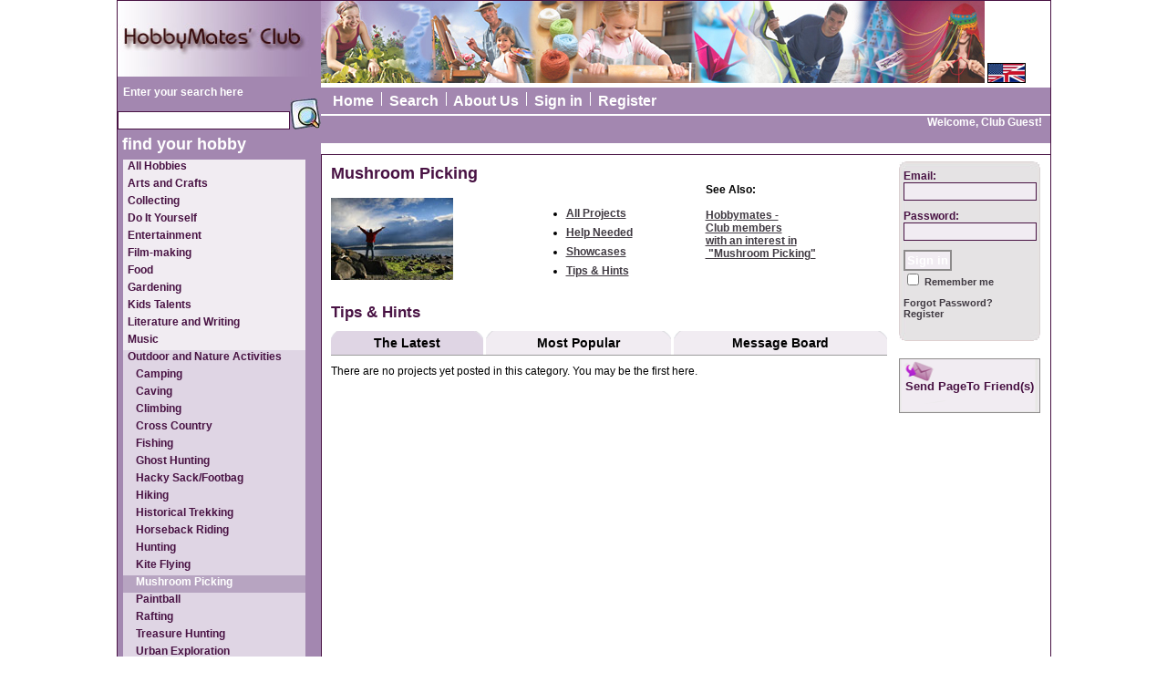

--- FILE ---
content_type: text/html
request_url: http://www.hobbymates-club.com/tips-&-hints/3/ct456.html
body_size: 21440
content:
<!DOCTYPE HTML PUBLIC "-//W3C//DTD HTML 4.01 Transitional//EN" "http://www.w3.org/TR/html4/loose.dtd">
<html >
	<head>
		
		<title>Tips & Hints, Mushroom Picking - HobbyMates-Club.com</title>
		<meta http-equiv="Content-Script-Type" content="text/javascript">
		<meta http-equiv="Content-Style-Type" content="text/css">
		<meta name="Description" content="Tips & Hints, Mushroom Picking, Hobbymates @ HobbyMates-Club.com">
		<meta name="Keywords" content="Tips & Hints, Mushroom Picking, HobbyMates-Club.com">
		<meta name="author" content="Hobbymates Inc.">
		<meta name="robots" content="index, follow">
		<meta name="revisit-after" content="1 Week">
		<meta name="language" content="en">
		<meta name="copyright" content="Hobbymates Inc.">
		<meta name="rating" content="general">
		<meta http-equiv="Cache-Control" content="no-cache">
		<meta http-equiv="Content-Type" content="text/html; charset=utf-8" />
		<script type="text/javascript" src="/js.js"></script>
		<link href="/css.css" type="text/css" rel="stylesheet">
		<link rel="icon" href="/favicon.ico" type="image/x-icon">
		<link rel="shortcut icon" href="/favicon.ico" type="image/x-icon">
	</head>



<body>    
    <table class='main_tbl' align='center' cellSpacing='0' cellPadding='0' id='page_table'>
    
        <tr>
            <td width="212px" align="left" valign="top"  class="purple_td">
				
<a href="/"><img style="border-width: 0px; height: 83px; width: 212px;" alt="HobbyMates-Club.com" src="/Images/logo_pic.jpg" WIDTH="210" HEIGHT="83"></a>


            </td>
            <td width="800px" align="left" valign="top"  class='top_banner_td'>
                <img src='/images/hobbymates_main_banner.jpg' width='728' height='90'>


 
<img  border="1" id=lang_chng width="40" height="20" alt="Choose Language" src="/Images/eng_us.gif" onclick="DisplayLang(this);">
            </td>
        </tr>
    
        <tr>
            <td width="212px" align="left" valign="top" class="purple_td">
				<form method='get' action='/search.html'>
	<input type='hidden' name=s value=''>
	<table cellSpacing='0' cellPadding='0'  border=0>
		<tr>
			<td valign='top'>
				&nbsp;&nbsp;<STRONG><a href='/search.html' class='search_caption_t'>Enter your search here</a></STRONG><br>&nbsp;<input name='search_text' size='25px' value='' class='search' >
			</td>
			<td valign='top'>
				&nbsp;<input type='image'  name='do_search' border='0' src='/images/search_purple.jpg' title='Search' width="34" height="34">
			</td>
		</tr>
		<tr><td colspan='2' height='6'></td></tr>
		<tr>
			<td colspan='2' class='cat_caption' valign=bottom>
				&nbsp;<a href='/search.html' class='search_caption'>find your hobby</a>
			</td>
		</tr>
	</table>
</form>




            </td>
            <td width="800px" align="left"  valign="top">
				<table cellSpacing='0' cellPadding='0'  border=0 width="800px">
					<tr><td height='2'></td></tr>
					<tr>
						<td valign='top' class="light_purple_td" width="800px">

<div class='boxnav'>
&nbsp;&nbsp;<a href='/' target='_top' title='Home
>>>'  class='top_menu'>Home</a>&nbsp;&nbsp;<img src='/images/pipe.jpg' width='1' height='15' border='0'>&nbsp;&nbsp;<a href='/search.html' target='_top' title='Search
>>>'  class='top_menu'>Search</a>&nbsp;&nbsp;<img src='/images/pipe.jpg' width='1' height='15' border='0'>&nbsp;&nbsp;<a href='/about_us.html' target='_top' title='About Us
>>>'  class='top_menu'>About Us</a>&nbsp;&nbsp;<img src='/images/pipe.jpg' width='1' height='15' border='0'>&nbsp;&nbsp;<a href='/login.html' target='_top' title='Sign in
>>>'  class='top_menu'>Sign in</a>&nbsp;&nbsp;<img src='/images/pipe.jpg' width='1' height='15' border='0'>&nbsp;&nbsp;<a href='/register.html' target='_top' title='Register
>>>'  class='top_menu'>Register</a>&nbsp;&nbsp;
</div>
						</td>
					</tr>
					<tr><td height='2'></td></tr>
					<tr>
						<td align='left' width="800px">
							<table cellSpacing='0' cellPadding='0'  border=0 width="800px">
								<tr>
									<td  class="purple_td" align='right' valign='middle' height='20'>
									
									</td>
									<td  class="purple_td" align='right' valign='middle' height='20'>
									<table  cellSpacing='0' cellPadding='0'  border='0' width='100%'><tr><td  class='purple_td' align='right' valign='top' height='30'><b><a href='/login.html' class='a_greeting'>Welcome,&nbsp;Club Guest!</a>&nbsp;&nbsp;&nbsp;</b></td></tr></table>
									</td>
								</tr>
							</table>	
						</td>
					</tr>
				</table>
            </td>
        </tr>
        
        <tr>
            <td align="left" valign="top" class="purple_td" width="212px">
				<table border=0 cellSpacing=6 cellPadding=0 width="212px">
					<tr>
						<td>
				<table cellSpacing=0 cellPadding=0  class='light_purple_table'><tr><td align='left' class='cat_left'><a href='/categories.html' class='a_cat_left' title='See All Hobbies'>All Hobbies</a></td></tr><tr><td align='left' class='cat_left'><a href='/arts-and-crafts/ct26.html' title='Arts and Crafts' class='a_cat_left'>Arts and Crafts</a></td></tr><tr><td align='left' class='cat_left'><a href='/collecting/ct68.html' title='Collecting' class='a_cat_left'>Collecting</a></td></tr><tr><td align='left' class='cat_left'><a href='/do-it-yourself/ct163.html' title='Do It Yourself' class='a_cat_left'>Do It Yourself</a></td></tr><tr><td align='left' class='cat_left'><a href='/entertainment/ct577.html' title='Entertainment' class='a_cat_left'>Entertainment</a></td></tr><tr><td align='left' class='cat_left'><a href='/film-making/ct181.html' title='Film-making' class='a_cat_left'>Film-making</a></td></tr><tr><td align='left' class='cat_left'><a href='/food/ct155.html' title='Food' class='a_cat_left'>Food</a></td></tr><tr><td align='left' class='cat_left'><a href='/gardening/ct218.html' title='Gardening' class='a_cat_left'>Gardening</a></td></tr><tr><td align='left' class='cat_left'><a href='/kids-talents/ct563.html' title='Kids Talents' class='a_cat_left'>Kids Talents</a></td></tr><tr><td align='left' class='cat_left'><a href='/literature-and-writing/ct268.html' title='Literature and Writing' class='a_cat_left'>Literature and Writing</a></td></tr><tr><td align='left' class='cat_left'><a href='/music/ct292.html' title='Music' class='a_cat_left'>Music</a></td></tr><tr><td align='left' class='cat_left_hglt'><a href='/outdoor-and-nature-activities/ct305.html' title='Outdoor and Nature Activities' class='a_cat_left'>Outdoor and Nature Activities</a></td></tr><tr><td align='left' class='cat_left_hglt'>&nbsp;&nbsp;&nbsp;<a href='/camping/ct312.html' title='Camping' class='a_cat_left'>Camping</a></td></tr><tr><td align='left' class='cat_left_hglt'>&nbsp;&nbsp;&nbsp;<a href='/caving/ct313.html' title='Caving' class='a_cat_left'>Caving</a></td></tr><tr><td align='left' class='cat_left_hglt'>&nbsp;&nbsp;&nbsp;<a href='/climbing/ct327.html' title='Climbing' class='a_cat_left'>Climbing</a></td></tr><tr><td align='left' class='cat_left_hglt'>&nbsp;&nbsp;&nbsp;<a href='/cross-country/ct371.html' title='Cross Country' class='a_cat_left'>Cross Country</a></td></tr><tr><td align='left' class='cat_left_hglt'>&nbsp;&nbsp;&nbsp;<a href='/fishing/ct315.html' title='Fishing' class='a_cat_left'>Fishing</a></td></tr><tr><td align='left' class='cat_left_hglt'>&nbsp;&nbsp;&nbsp;<a href='/ghost-hunting/ct318.html' title='Ghost Hunting' class='a_cat_left'>Ghost Hunting</a></td></tr><tr><td align='left' class='cat_left_hglt'>&nbsp;&nbsp;&nbsp;<a href='/hacky-sack/footbag/ct319.html' title='Hacky Sack/Footbag' class='a_cat_left'>Hacky Sack/Footbag</a></td></tr><tr><td align='left' class='cat_left_hglt'>&nbsp;&nbsp;&nbsp;<a href='/hiking/ct320.html' title='Hiking' class='a_cat_left'>Hiking</a></td></tr><tr><td align='left' class='cat_left_hglt'>&nbsp;&nbsp;&nbsp;<a href='/historical-trekking/ct321.html' title='Historical Trekking' class='a_cat_left'>Historical Trekking</a></td></tr><tr><td align='left' class='cat_left_hglt'>&nbsp;&nbsp;&nbsp;<a href='/horseback-riding/ct322.html' title='Horseback Riding' class='a_cat_left'>Horseback Riding</a></td></tr><tr><td align='left' class='cat_left_hglt'>&nbsp;&nbsp;&nbsp;<a href='/hunting/ct323.html' title='Hunting' class='a_cat_left'>Hunting</a></td></tr><tr><td align='left' class='cat_left_hglt'>&nbsp;&nbsp;&nbsp;<a href='/kite-flying/ct324.html' title='Kite Flying' class='a_cat_left'>Kite Flying</a></td></tr><tr><td align='left' class='cat_left_hglt_ch'>&nbsp;&nbsp;&nbsp;<a href='/mushroom-picking/ct456.html' title='Mushroom Picking' class='a_cat_left_ch'>Mushroom Picking</a></td></tr><tr><td align='left' class='cat_left_hglt'>&nbsp;&nbsp;&nbsp;<a href='/paintball/ct329.html' title='Paintball' class='a_cat_left'>Paintball</a></td></tr><tr><td align='left' class='cat_left_hglt'>&nbsp;&nbsp;&nbsp;<a href='/rafting/ct330.html' title='Rafting' class='a_cat_left'>Rafting</a></td></tr><tr><td align='left' class='cat_left_hglt'>&nbsp;&nbsp;&nbsp;<a href='/treasure-hunting/ct345.html' title='Treasure Hunting' class='a_cat_left'>Treasure Hunting</a></td></tr><tr><td align='left' class='cat_left_hglt'>&nbsp;&nbsp;&nbsp;<a href='/urban-exploration/ct346.html' title='Urban Exploration' class='a_cat_left'>Urban Exploration</a></td></tr><tr><td align='left' class='cat_left_hglt'>&nbsp;&nbsp;&nbsp;<a href='/wild-berries/ct459.html' title='Wild Berries' class='a_cat_left'>Wild Berries</a></td></tr><tr><td align='left' class='cat_left_hglt'>&nbsp;&nbsp;&nbsp;<a href='/wild-life-watching/ct308.html' title='Wild Life Watching' class='a_cat_left'>Wild Life Watching</a></td></tr><tr><td align='left' class='cat_left'><a href='/performing-arts/ct348.html' title='Performing Arts' class='a_cat_left'>Performing Arts</a></td></tr><tr><td align='left' class='cat_left'><a href='/pets/ct12.html' title='Pets' class='a_cat_left'>Pets</a></td></tr><tr><td align='left' class='cat_left'><a href='/photography/ct356.html' title='Photography' class='a_cat_left'>Photography</a></td></tr><tr><td align='left' class='cat_left'><a href='/science-related/ct1.html' title='Science Related' class='a_cat_left'>Science Related</a></td></tr><tr><td align='left' class='cat_left'><a href='/sports-or-other-physical-activities/ct360.html' title='Sports or other Physical Activities' class='a_cat_left'>Sports or other Physical Activities</a></td></tr><tr><td align='left' class='cat_left'><a href='/transportation/ct426.html' title='Transportation' class='a_cat_left'>Transportation</a></td></tr><tr><td align='left' class='cat_left'><a href='/travel/ct344.html' title='Travel' class='a_cat_left'>Travel</a></td></tr><tr><td align='left' class='cat_left'><a href='/water-activities/ct572.html' title='Water Activities' class='a_cat_left'>Water Activities</a></td></tr></table>
						</td>
					</tr>
				</table>
			
			
				
				
				
			  
<!--HERE HTML-->
<div id="lang_div" name="lang_div" style="border:0px solid #3769d1;visibility:hidden;" >
	<table border="0" align="left"  bgcolor=White cellpadding="0" cellspacing="0" width="150px">
		<tr bgcolor="LightYellow">
			<td width="5px"></td>
			<td align="left">
				<font color="DarkGray">
					<strong>Choose Language</strong>
				</font>
			</td>
			<td align="right"><img src="/images/close.jpg" onclick="hidehelp('lang_div');" WIDTH="24" HEIGHT="24"></td>
		</tr>
		<tr bgcolor="LightYellow">
			<td colspan="3" height="10px">
			</td>								
		</tr>
		
		
		<tr>
			<td width="5px"></td>
			<td  align="left">
				<a href="http://russian.hobbymates-club.com"><img width=30 height=15 src="/images/ru_flag.jpg"></a>
				&nbsp;
				<a href="http://russian.hobbymates-club.com/"><b>Русский</b></a>
			</td>
			<td width="5px"></td>
		</tr>
		 
		<tr bgcolor="LightYellow">
			<td colspan="3" height="10px">
			</td>								
		</tr>
	</table>
</div>
<!--END -->
</td>
            <td align="left" valign="top"  class="main_td_in">
				 <table cellpadding='0' cellspacing='0' border='0'>
					<tr>
						<td align="left" valign="top">
							<table  cellpadding='0' cellspacing='10' width='630' border='0'>
						



<tr>
	<td> 
		<table  cellpadding='0' cellspacing='0' width='100%' border='0'>				
	<tr><td colspan='3' class='search'><a href='/mushroom-picking/ct456.html' title='Mushroom Picking' class='cat_caption'>Mushroom Picking</a></td></tr><tr><td><a href='/mushroom-picking/ct456.html'><img src='/images/uploads/outdoor.jpg' title='Mushroom Picking' width='134' height='90' border='0' vspace='5'></a>
				</td>
				<td  align='left' valign='top' >
<br><ul><li style='padding: 0px 0px 7px 0px'><a href='/mushroom-picking/ct456.html' class='help_links'>All Projects</a></li><li style='padding: 0px 0px 7px 0px'><a href='/help-needed/4/ct456.html' class='help_links'>Help Needed</a></li><li style='padding: 0px 0px 7px 0px'><a href='/showcases/5/ct456.html' class='help_links'>Showcases</a></li><li style='padding: 0px 0px 7px 0px'><a href='/tips-&-hints/3/ct456.html' class='help_links'>Tips & Hints</a></li></ul>
				</td>				
				<td>&nbsp;&nbsp;</td>
				<td align='left' valign='top' >
				<b>See Also:</b>
					<br><br>
							<a href='/mushroom-picking/hm456.html' class='help_links' title='"Mushroom Picking"&nbsp;Hobbymates
Mushroom Picking'>Hobbymates - 
							<br>
							Club members<br>with an interest in<br>&nbsp;"Mushroom Picking"
							</a>

				</td>
			</tr>	
		</table>
	</td>
</tr>


<tr>
	<td class='search'>
		Tips & Hints		
	</td>
</tr>
<tr>
	<td height='5' >
		<table  cellpadding=0 cellspacing=0 width='100%'>
			<tr>
				<td class="tab-left-select"></td>
				<td class="tabnav-select">
					<a href='/mushroom-picking/latest/3/lp456.html' class='pop_lat_link' title='The Latest Projects
In Category
"Mushroom Picking"'>The Latest</a>
				</td>
				<td class="tab-right-select"></td>												
				
				<td class="tabnav-vr"></td>												
				
				<td class="tab-left"></td>
				<td class="tabnav">					
					<a href='/mushroom-picking/popular/3/pp456.html' class='pop_lat_link' title='The Most Popular Projects
In Category
"Mushroom Picking"'>Most Popular</a>					
				</td>
				<td class="tab-right"></td>	
				
				
				<td class="tabnav-vr"></td>												
				
				<td class="tab-left"></td>
				<td class="tabnav">					
					<a href='mushroom-picking/fm456.html' class='pop_lat_link'>Message Board</a>
				</td>
				<td class="tab-right"></td>
					
			</tr>
		</table>
	</td>
</tr>
<tr><td>There are no projects yet posted in this category.
You may be the first here.
</td></tr>
							</table>
                        </td>
                        <td valign='top' height='100%'>
                            <table width='160' border='0' height='100%'>
                                <tr>
									<td valign='top' align='left'>
										
<form action="/login.html" method="post" id=form1 name=form1>
	<table border='0' cellpadding='0' cellspacing='0'>
		<tr>
			<td style=" background: url('/images/reg_top_side.jpg') no-repeat bottom left; width: 155px; height: 13px;"></td>
		</tr>
		<tr>
			<td class='search_terms' valign='top'   style=" background: url('/images/reg_spander_side.jpg') repeat-y; width: 155px;  padding-left: 5px;" >
				<input value="set" type="hidden" name="posted">
				<input type='hidden' name='LinkToSend' value='http://www.hobbymates-club.com/tips-&-hints/3/ct456.html'>
				Email:
				<br>
				<input maxlength="80" class='search_page' style="width: 140px;" name="user_email" value="" type="text" >
			</td>
		</tr>
		<tr>
			<td height='10'  style=" background: url('/images/reg_spander_side.jpg') repeat-y; width: 160px;  padding-left: 5px;"></td>
		</tr>
		<tr>
			<td class='search_terms' valign='top'   style=" background: url('/images/reg_spander_side.jpg') repeat-y; width: 155px;  padding-left: 5px;">
				Password:
				<br>
				<input value="" class='search_page' style="width: 140px;" type="password" name="user_pwd">
				<br>
				<script type="text/javascript">
					var d = new Date();
					var k = d.getTimezoneOffset() * (-1);
					document.write ("<input type='hidden' name='timezone' value='" + k + "'>");
				</script>
			</td>
		</tr>
		<tr>
			<td height='10'  style=" background: url('/images/reg_spander_side.jpg') repeat-y; width: 155px;  padding-left: 5px;"></td>
		</tr>
		<tr>
			<td class='remember_me' height='20' valign='bottom'   style=" background: url('/images/reg_spander_side.jpg') repeat-y; width: 155px;  padding-left: 5px;">
				<input type='submit' name='submit_login'  onmouseover="this.style.cursor='hand'" class='login_page' value="Sign in"><br>
				<input type='checkbox' name='remember_me' value='yes'>&nbsp;Remember me
				
			</td>
		</tr>
		<tr>
			<td height='10'  style=" background: url('/images/reg_spander_side.jpg') repeat-y; width: 155px;  padding-left: 5px;"></td>
		</tr>
		<tr>
			<td   style=" background: url('/images/reg_spander_side.jpg') repeat-y; width: 155px;  padding-left: 5px;">
			<a href="/password_reminder.html" class='small_pgt_link'>Forgot Password?</a>
		    </td>
		</tr>
		<tr>
			<td   style=" background: url('/images/reg_spander_side.jpg') repeat-y; width: 155px;  padding-left: 5px;">
			<a href="/register.html" class='small_pgt_link'>Register</a>
		    </td>
		</tr>
		<tr>
			<td height='15'   style=" background: url('/images/reg_spander_side.jpg') repeat-y; width: 155px;  padding-left: 5px;"></td>
		</tr>
		<tr>
			<td style=" background: url('/images/reg_bot_side.jpg') no-repeat top left; width: 155px; height: 13px;"></td>

		</tr>
		<tr>
			<td height='15'></td>
		</tr>
	</table>
</form>

<form action='/send_page.html' method='post'>
	<input type='hidden' name='LinkToSend' value='http://www.hobbymates-club.com/tips-&-hints/3/ct456.html'>
	<input type='submit' class='sent_b' onmouseover="this.style.cursor='hand'" title='Press the Button' value='Send Page
To Friend(s)'>
</form>

									</td>
                                </tr>

								<tr>
								    <td height='15' bgcolor='#ffffff'>
								    </td>
								</tr>								
                                <tr>
                                    <td valign='top' height='100%'>
										
		<script type="text/javascript"><!--
		google_ad_client = "pub-2996580682768982";
		/* 160x600, created 2/17/09 */
		google_ad_slot = "7093866400";
		google_ad_width = 160;
		google_ad_height = 600;
		//-->
		</script>
		<script type="text/javascript"
		src="http://pagead2.googlesyndication.com/pagead/show_ads.js">
		</script>

                                    </td>
                                </tr>
                            </table>
                        </td>
                    </tr>
                </table>
            </td>
        </tr>
        <!---->
        <tr>
            <td colspan="2" >
                <div>
<a name='lang' /><b>Choose Language: </b>&nbsp;&nbsp;<a href='http://www.hobbymates-club.com/'><img border='1' width='30' height='15' src='/images/eng_us.gif'></a>&nbsp;<a href='http://www.hobbymates-club.com/'  class='small_pgt_link'>English</a>&nbsp;&nbsp;<a href='http://russian.hobbymates-club.com/'><img border='1' width='30' height='15' src='/images/ru_flag.jpg'></a>&nbsp;<a href='http://russian.hobbymates-club.com/'  class='small_pgt_link'>Русский</a>&nbsp;&nbsp;
</div>
<br>
<div>
&nbsp;&nbsp;<a href='/contact_us.html' target='_top' title='Contact Us
>>>' class='small_pgt_link'>Contact Us</a>&nbsp;&nbsp;<img src='/images/pipe.jpg' width='1' height='15' border='0'>&nbsp;&nbsp;<a href='/advertisers.html' target='_top' title='Advertisеrs
>>>' class='small_pgt_link'>Advertisеrs</a>&nbsp;&nbsp;<img src='/images/pipe.jpg' width='1' height='15' border='0'>&nbsp;&nbsp;<a href='/terms.html' target='_top' title='Terms of Use
>>>' class='small_pgt_link'>Terms of Use</a>&nbsp;&nbsp;<img src='/images/pipe.jpg' width='1' height='15' border='0'>&nbsp;&nbsp;<a href='/policy.html' target='_top' title='Privacy Policy
>>>' class='small_pgt_link'>Privacy Policy</a>&nbsp;&nbsp;<img src='/images/pipe.jpg' width='1' height='15' border='0'>&nbsp;&nbsp;<a href='/about_us.html' target='_top' title='About Us
>>>' class='small_pgt_link'>About Us</a>&nbsp;&nbsp;
</div>

<div style="padding-bottom: 10px;">
&copy;2026&nbsp;<a href='/'>HobbyMates-Club.com</a>
</div>

            </td>
        </tr>
    </table>

<!-- Start Quantcast tag -->
<script type="text/javascript">
_qoptions={
qacct:"p-87VAonkkndJ9k"
};
</script>
<script type="text/javascript" src="http://edge.quantserve.com/quant.js"></script>
<noscript>
<img src="http://pixel.quantserve.com/pixel/p-87VAonkkndJ9k.gif" style="display: none;" border="0" height="1" width="1" alt="Quantcast"/>
</noscript>
<!-- End Quantcast tag -->

<!-- Start Google tag -->
<script type="text/javascript">
var gaJsHost = (("https:" == document.location.protocol) ? "https://ssl." : "http://www.");
document.write(unescape("%3Cscript src='" + gaJsHost + "google-analytics.com/ga.js' type='text/javascript'%3E%3C/script%3E"));
</script>
<script type="text/javascript">
try {
var pageTracker = _gat._getTracker("UA-7292646-1");
pageTracker._trackPageview();
} catch(err) {}</script>
<!-- End Google tag -->
</body>
</html>

--- FILE ---
content_type: text/html; charset=utf-8
request_url: https://www.google.com/recaptcha/api2/aframe
body_size: 267
content:
<!DOCTYPE HTML><html><head><meta http-equiv="content-type" content="text/html; charset=UTF-8"></head><body><script nonce="Qtdn5GKCTAQ2bMT10D2V5A">/** Anti-fraud and anti-abuse applications only. See google.com/recaptcha */ try{var clients={'sodar':'https://pagead2.googlesyndication.com/pagead/sodar?'};window.addEventListener("message",function(a){try{if(a.source===window.parent){var b=JSON.parse(a.data);var c=clients[b['id']];if(c){var d=document.createElement('img');d.src=c+b['params']+'&rc='+(localStorage.getItem("rc::a")?sessionStorage.getItem("rc::b"):"");window.document.body.appendChild(d);sessionStorage.setItem("rc::e",parseInt(sessionStorage.getItem("rc::e")||0)+1);localStorage.setItem("rc::h",'1769528027547');}}}catch(b){}});window.parent.postMessage("_grecaptcha_ready", "*");}catch(b){}</script></body></html>

--- FILE ---
content_type: application/x-javascript
request_url: http://www.hobbymates-club.com/js.js
body_size: 1938
content:
// JScript File

function setCookie(c_name,value,expiredays)
{var exdate=new Date();exdate.setDate(exdate.getDate()+expiredays);
document.cookie=c_name+ "=" +escape(value)+
((expiredays==null) ? "" : ";expires="+exdate.toGMTString());
}



 function DisplayHelp (obj) {
  
  var x = obj.offsetLeft; //+ obj.offsetWidth ;
  var y = obj.offsetTop + obj.offsetHeight ;
  var parent = obj;
  
  while (parent.offsetParent) {
    parent = parent.offsetParent;
    x += parent.offsetLeft;
    y += parent.offsetTop ;
  }
  
  //alert(y);
  var hp=document.getElementById('help_div');
  if (hp.style.visibility == 'hidden') {
		hp.style.position = "absolute";
		hp.style.left=x + "px";
		hp.style.top= y + "px";
		hp.style.width="300px";
		hp.style.visibility = 'visible';
	}
  else
	{
	  hp.style.visibility = 'hidden';
	
	}
  
}


function hidehelp(obj){
var hp=document.getElementById(obj);
hp.style.visibility = 'hidden';

}


 function DisplayLang (obj) {
  
  var x = obj.offsetLeft; //+ obj.offsetWidth ;
  var y = obj.offsetTop + obj.offsetHeight ;
  var parent = obj;
  
  while (parent.offsetParent) {
    parent = parent.offsetParent;
    x += parent.offsetLeft;
    y += parent.offsetTop ;
  }
  
  //alert(y);
  var hp=document.getElementById('lang_div');
 
 if (hp.style.visibility == 'hidden') {
  
  hp.style.position = "absolute";
  hp.style.left=x-75 + "px";
  hp.style.top= y + "px";
  hp.style.width="100px";
  hp.style.visibility = 'visible';
  
  }
 else {
  hp.style.visibility = 'hidden';
 }
  
}
function hidelang(obj){
var hp=document.getElementById(obj);
hp.style.visibility = 'hidden';

}



 

function addToFavorites(urlAddress,pageName) 
	{ 
		if (window.external)
		{ 
			window.external.AddFavorite(urlAddress,pageName);
		} 
		else
		{ 
			alert("Sorry! Your browser doesn't support this function."); 
		} 
	} 
